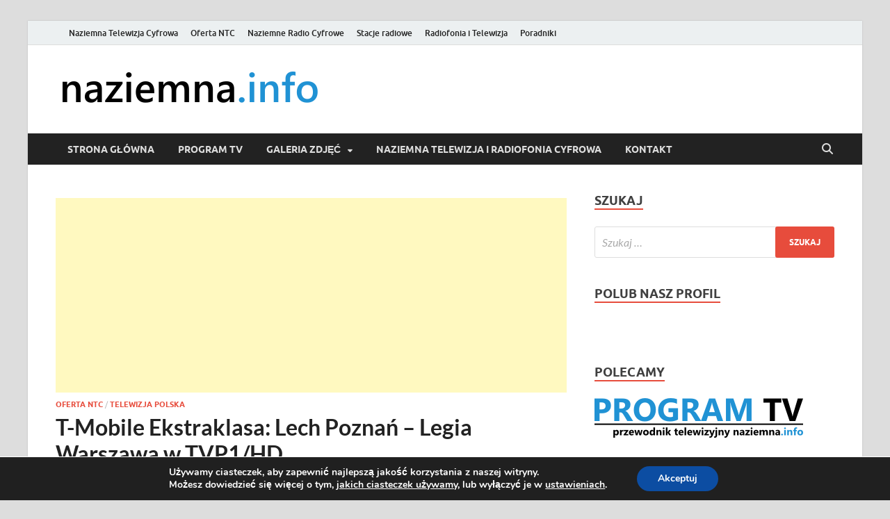

--- FILE ---
content_type: text/html; charset=utf-8
request_url: https://www.google.com/recaptcha/api2/aframe
body_size: 267
content:
<!DOCTYPE HTML><html><head><meta http-equiv="content-type" content="text/html; charset=UTF-8"></head><body><script nonce="b3mRIr-YGHrMEw_yUwbIiQ">/** Anti-fraud and anti-abuse applications only. See google.com/recaptcha */ try{var clients={'sodar':'https://pagead2.googlesyndication.com/pagead/sodar?'};window.addEventListener("message",function(a){try{if(a.source===window.parent){var b=JSON.parse(a.data);var c=clients[b['id']];if(c){var d=document.createElement('img');d.src=c+b['params']+'&rc='+(localStorage.getItem("rc::a")?sessionStorage.getItem("rc::b"):"");window.document.body.appendChild(d);sessionStorage.setItem("rc::e",parseInt(sessionStorage.getItem("rc::e")||0)+1);localStorage.setItem("rc::h",'1768836904741');}}}catch(b){}});window.parent.postMessage("_grecaptcha_ready", "*");}catch(b){}</script></body></html>